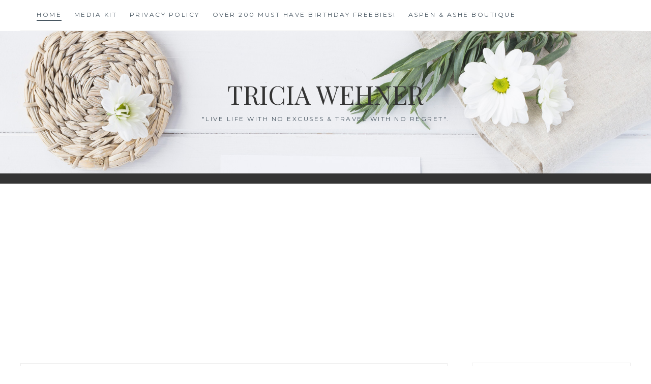

--- FILE ---
content_type: text/html; charset=utf-8
request_url: https://www.google.com/recaptcha/api2/aframe
body_size: 266
content:
<!DOCTYPE HTML><html><head><meta http-equiv="content-type" content="text/html; charset=UTF-8"></head><body><script nonce="J0auWTDcX13d75mmJe0Kiw">/** Anti-fraud and anti-abuse applications only. See google.com/recaptcha */ try{var clients={'sodar':'https://pagead2.googlesyndication.com/pagead/sodar?'};window.addEventListener("message",function(a){try{if(a.source===window.parent){var b=JSON.parse(a.data);var c=clients[b['id']];if(c){var d=document.createElement('img');d.src=c+b['params']+'&rc='+(localStorage.getItem("rc::a")?sessionStorage.getItem("rc::b"):"");window.document.body.appendChild(d);sessionStorage.setItem("rc::e",parseInt(sessionStorage.getItem("rc::e")||0)+1);localStorage.setItem("rc::h",'1762270913865');}}}catch(b){}});window.parent.postMessage("_grecaptcha_ready", "*");}catch(b){}</script></body></html>